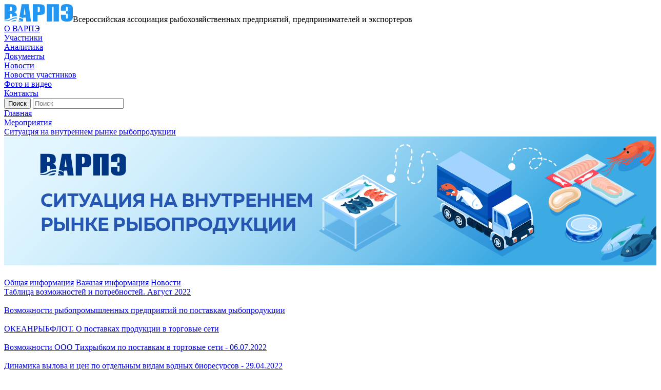

--- FILE ---
content_type: text/html; charset=UTF-8
request_url: http://www.varpe.org/events/domestic-market/analytic/
body_size: 7766
content:
<!DOCTYPE html>
<html>

<head lang="ru">
    <meta charset="utf-8">
    <meta http-equiv="X-UA-Compatible" content="IE=edge">
    <meta name="format-detection" content="telephone=no">
    <meta name="cmsmagazine" content="6a5de8b480a9f417d465ec3935efb0fd">
    <meta name="cmsmagazine" content="ce1385ee9c5324e11e35e8fa356ffc08">
    <meta name="viewport" content="width=device-width, initial-scale=1.0">
    
    <title> </title>

    <meta http-equiv="Content-Type" content="text/html; charset=UTF-8" />
<meta name="robots" content="index, follow" />
<script type="text/javascript" data-skip-moving="true">(function(w, d, n) {var cl = "bx-core";var ht = d.documentElement;var htc = ht ? ht.className : undefined;if (htc === undefined || htc.indexOf(cl) !== -1){return;}var ua = n.userAgent;if (/(iPad;)|(iPhone;)/i.test(ua)){cl += " bx-ios";}else if (/Windows/i.test(ua)){cl += ' bx-win';}else if (/Macintosh/i.test(ua)){cl += " bx-mac";}else if (/Linux/i.test(ua) && !/Android/i.test(ua)){cl += " bx-linux";}else if (/Android/i.test(ua)){cl += " bx-android";}cl += (/(ipad|iphone|android|mobile|touch)/i.test(ua) ? " bx-touch" : " bx-no-touch");cl += w.devicePixelRatio && w.devicePixelRatio >= 2? " bx-retina": " bx-no-retina";var ieVersion = -1;if (/AppleWebKit/.test(ua)){cl += " bx-chrome";}else if (/Opera/.test(ua)){cl += " bx-opera";}else if (/Firefox/.test(ua)){cl += " bx-firefox";}ht.className = htc ? htc + " " + cl : cl;})(window, document, navigator);</script>


<link href="/bitrix/cache/css/s1/fish/page_fcedc52ae8e244c51c47aaf2390ff70f/page_fcedc52ae8e244c51c47aaf2390ff70f_v1.css?16905881551470" type="text/css"  rel="stylesheet" />
<link href="/bitrix/cache/css/s1/fish/template_20271fee9fc4498e0fbe57dd5df248fc/template_20271fee9fc4498e0fbe57dd5df248fc_v1.css?1690588075424851" type="text/css"  data-template-style="true" rel="stylesheet" />







                                            
    <script data-skip-moving="true" type="text/javascript" src="/local/templates/fish/static/js/ext/jquery-3.1.1.min.js"></script>
    <script data-skip-moving="true">jQuery.migrateMute=true;</script>
        
                    
                                    </head>

<body class="inner">
    <div id="panel"></div>
    <div class="content-wrap">
        <div class="inner-content">
            <div class="header-wrap">
                <div class="logo-wrap">
                    <a href="/" class="logo-href"><img src="/local/templates/fish/static/i/logo.png" class="logo-href__img" alt="ВАРПЭ"></a><span>Всероссийская ассоциация рыбохозяйственных предприятий, предпринимателей и экспортеров</span></div>
                <div class="header-wrap__burger js-burger"><span></span></div>
                <div class="nav">
                <div class="nav-wrap">
                			<div class="nav-item"><a href="/about/" class="nav-item__href">О ВАРПЭ</a></div>
		
			<div class="nav-item"><a href="/participant/" class="nav-item__href">Участники</a></div>
		
			<div class="nav-item"><a href="/analytics/" class="nav-item__href">Аналитика</a></div>
		
			<div class="nav-item"><a href="/downloads/" class="nav-item__href">Документы</a></div>
		
			<div class="nav-item"><a href="/news/" class="nav-item__href">Новости</a></div>
		
			<div class="nav-item"><a href="/partner-news/" class="nav-item__href">Новости участников</a></div>
		
			<div class="nav-item"><a href="/media/" class="nav-item__href">Фото и видео</a></div>
		
			<div class="nav-item"><a href="/contacts/" class="nav-item__href">Контакты</a></div>
		

                    </div>
                    <div class="social-show-mobile">
                        <a href="https://twitter.com/german_zverev" target="_blank" class="social__item social__item_twitter" title="Twitter"></a>
<a href="https://t.me/ryba_rossii" target="_blank" class="social__item social__item_tg" title="tg"></a>
<div style="visibility: hidden"><a href="https://vk.com/ryba_rossii" target="_blank" class="social__item social__item_vk" title="vk"></a></div>                    </div>
                </div>
                  
                <div class="header-action">
                    <div class="search-wrap">
	<form action="/search/index.php" class="search-form">
		<input name="s" type="submit" value="Поиск" class="search-form__submit">
			<input type="text" name="q" autocomplete="off" placeholder="Поиск" class="search-form__input" minlength=3>	</form>
</div>                                            <a href="#form-auth" data-fancybox="" class="header-action__href-lk js-fancy"></a>
                                    </div>
            </div>
        </div>
    </div>

    <div class="content-wrap content-wrap_white">
                    <div class="inner-content inner-content_inside-page"><div class="breads">
            <div class="breads-over">
			<a  id="bx_breadcrumb_0" itemscope="" itemtype="http://data-vocabulary.org/Breadcrumb" itemref="bx_breadcrumb_1" href="/" title="Главная" itemprop="url" class="breads__item breads__item_href">
				<span itemprop="title">Главная</span>
			</a></div>
            <div class="breads-over">
			<a  id="bx_breadcrumb_1" itemscope="" itemtype="http://data-vocabulary.org/Breadcrumb" itemprop="child" itemref="bx_breadcrumb_2" href="/events/" title="Мероприятия" itemprop="url" class="breads__item breads__item_href">
				<span itemprop="title">Мероприятия</span>
			</a></div>
            <div class="breads-over">
			<a  id="bx_breadcrumb_2" itemscope="" itemtype="http://data-vocabulary.org/Breadcrumb" itemprop="child" href="/events/domestic-market/" title="Ситуация на внутреннем рынке рыбопродукции" itemprop="url" class="breads__item breads__item_href">
				<span itemprop="title">Ситуация на внутреннем рынке рыбопродукции</span>
			</a></div></div></div>																					                <div class="inner-top-wrap">
                    <img src="/local/templates/fish/img/inner-top-cover-domestic.png" class="inner-top-wrap__img">
                    <div class="inner-top-content">
                                                <h1 class="inner-top-content__title"> </h1>
                                            </div>
                </div>
																						            			

                            <div class="inner-content inner-content_inside-page clearfix "><!--clearfix где-то есть где-то нет -->
                    
        
                            <div class="left-column">
        
                    <!-- потом выведу
            h2 class="left-column__title">Всероссийская ассоциация рыбохозяйственных предприятий, предпринимателей и экспортёров» НО «ВАРПЭ» была основана <br>в <span>1994 году.</span></h2-->
                
         <div class="inner-nav">
			<a href="/events/domestic-market" class="inner-nav__item">Общая информация</a>
		
			<a href="/events/domestic-market/analytic" class="inner-nav__item active">Важная информация</a>
		
			<a href="/events/domestic-market/news" class="inner-nav__item">Новости</a>
		
</div>
<div class="wis-content">
 <a href="http://www.varpe.org/upload/medialibrary/ca6/ca6a42162ff876eeb98a50bd96a3beb4.pdf">Таблица возможностей и потребностей. Август 2022</a><br>
	<br>
 <a href="http://www.varpe.org/upload/medialibrary/e5a/e5a230d10e18958a55b9784414af9e42.pdf">Возможности рыбопромышленных предприятий по поставкам рыбопродукции</a><br>
 <br>
 <a href="http://www.varpe.org/upload/medialibrary/6c6/6c6a66bc91c3841673ecca10125f9df6.pdf">ОКЕАНРЫБФЛОТ. О поставках продукции в торговые сети</a><br>
 <br>
 <a href="http://www.varpe.org/upload/medialibrary/9d8/9d8be57f66eab865b1ba06b869467c8b.pdf">Возможности ООО Тихрыбком по поставкам в тортовые сети - 06.07.2022</a> <br>
 <br>
 <a href="https://www.varpe.org/upload/medialibrary/47f/47fed8e59dd228434f379dea92c920b4.pdf">Динамика вылова и цен по отдельным видам водных биоресурсов - 29.04.2022</a> <br>
 <br>
 <a href="https://www.varpe.org/upload/medialibrary/290/290255c12b9a29ddab21b5eeb029589c.pdf">Потребность Союза независимых сетей России на 05.05.2022</a>
</div>
 <br>                        </div><!-- end left-column -->
        <div class="right-column ">
            

            
            
                          
            
        </div>
    



            </div><!-- end inner-content_inside-page -->
    
    

            <!-- файлы для скачивания для статичных страниц -->
        

    
</div><!-- end content-wrap-->




<div class="about-company-wrap">
    <div class="inner-content">
        <div class="advantages-wrap">
            <div class="advantages-item">
                <div class="advantages-ico"><img src="/local/templates/fish/img/info-ico.png" class="advantages-ico__img"></div>
                <div class="advantages-info">
                    <div class="advantages-info__title"><span>30</span> лет ассоциации</div>
                    <div class="advantages-info__text"><p>
	 Всероссийская ассоциация рыбопромышленников была основана в 1994&nbsp;году
</p></div>
                </div>
            </div>
            <div class="advantages-item">
                <div class="advantages-ico"><img src="/local/templates/fish/img/info-ico1.png" class="advantages-ico__img"></div>
                <div class="advantages-info">
                    <div class="advantages-info__title"><span>70</span> участников</div>
                    <div class="advantages-info__text">В ВАРПЭ входит 70 крупных участников-партнёров — лидеров рыбопромышленного рынка</div>
                </div>
            </div>
            <div class="advantages-item">
                <div class="advantages-ico"><img src="/local/templates/fish/img/info-ico2.png" class="advantages-ico__img"></div>
                <div class="advantages-info">
                    <div class="advantages-info__title"><span>90%</span> рыбы в РФ</div>
                    <div class="advantages-info__text">Доля ВАРПЭ в ежегодном улове рыбы в территориальных водах РФ составляет более 90%</div>
                </div>
            </div>
        </div>
        <div class="materials-wrap">
            <div class="materials-ico"><img src="/local/templates/fish/img/ico.png" class="materials-ico__img"></div>
            <div class="materials-info">
                <div class="materials-info__title">Материалы Юридического форума НО «ВАРПЭ»</div>
                <div class="materials-info__text">Узнайте подробнее о последних аспектах в сфере рыбной юриспруденции</div><a href="/varpe/" class="materials-info__read-more common-href">Узнать больше</a>
            </div>
        </div>
    </div>
</div>

        <div class="footer-wrap">
        <div class="inner-content">
            <div class="footer-row">

                <div class="footer-column footer-column_big-width">
                    
<div class="nav nav_bottom">

			<div class="nav-item"><a href="/news/" class="nav-item__href">Новости</a></div>
		
			<div class="nav-item"><a href="/mass-media/" class="nav-item__href">СМИ о нас</a></div>
		
			<div class="nav-item"><a href="/events/" class="nav-item__href active">Мероприятия</a></div>
		
			<div class="nav-item"><a href="/media/" class="nav-item__href">Фото и видео</a></div>
		
			<div class="nav-item"><a href="/contacts/" class="nav-item__href">Контакты</a></div>
		

</div>
                </div>
                <div class="footer-column"><a href="/downloads/" class="document-download">материалы для участников Ассоциации</a>
                    <div class="search-footer">
                        
                            <div class="search-wrap">
	<form action="/search/index.php" class="search-form">
		<input name="s" type="submit" value="Поиск" class="search-form__submit">
			<input type="text" name="q" autocomplete="off" placeholder="Поиск" class="search-form__input" minlength=3>	</form>
</div>                        
                    </div>
                </div>
            </div>
            <div class="footer-row">
                <div class="footer-column footer-column_big-width">
                    <div class="column-content-list">
                        <div class="column-content-list__item column-content-list__item_address">
                            Москва, Рождественский бульвар, д. 9                              
                            <span class="name-list-item">Юридический адрес </span>
                        </div>
                    </div>
                    <div class="column-content-list">
                        <div class="column-content-list__item column-content-list__item_phone">
                            8 (495) 252-10-45<br>
                            <span class="name-list-item">Контактный телефон</span>
                        </div>
                    </div>
                </div>
                <div class="footer-column">
                    <div class="column-content-list">
                        <div class="column-content-list__item column-content-list__item_fax">
                            8 (499) 922-40-57                            <span class="name-list-item">Факс</span>
                        </div>
                        <div class="column-content-list__item column-content-list__item_email">
                            <a href="mailto:varpe@varpe.org">varpe@varpe.org</a>                        </div>
                    </div>
                </div>
            </div>
            <div class="footer-row">
                <div class="footer-row__copyright">
                    © Всероссийская ассоциация рыбохозяйственных предприятий, предпринимателей и экспортеров, 2017                </div>
                <div class="social">
                    <a href="https://twitter.com/german_zverev" target="_blank" class="social__item social__item_twitter" title="Twitter"></a>
<a href="https://t.me/ryba_rossii" target="_blank" class="social__item social__item_tg" title="tg"></a>
<div style="visibility: hidden"><a href="https://vk.com/ryba_rossii" target="_blank" class="social__item social__item_vk" title="vk"></a></div>                </div>
            </div>
        </div>
    </div>

    <div class="hidden-block">
        <div id="form-auth" class="popup">
                            
<div class="form-wrap">
    <div class="popup__title">Авторизация</div>

    
    <form name="system_auth_form6zOYVN" method="post" target="_top" action="/events/domestic-market/analytic/?login=yes">
					<input type="hidden" name="backurl" value="/events/domestic-market/analytic/" />
						<input type="hidden" name="AUTH_FORM" value="Y" />
		<input type="hidden" name="TYPE" value="AUTH" />

		<div class="popup-form-row">
            <div class="field-wrap">
                <label class="field-wrap__label">Email</label>
                <input type="text" name="USER_LOGIN" maxlength="255" placeholder="Введите логин" data-req="req" data-type="text" autocomplete="off" class="field-wrap__input" value="">
            </div>
            <div class="field-wrap">
                <label class="field-wrap__label">Пароль</label>
                <input type="password" name="USER_PASSWORD" maxlength="255" placeholder="********" data-req="req" data-type="text" class="field-wrap__input" autocomplete="off">

                            </div>
        </div>
					<div class="popup-form-row">
	            <div class="form-checkbox">
	                <input type="checkbox" id="USER_REMEMBER_frm" name="USER_REMEMBER" value="Y" class="form__truecheck" /><a href="#" class="form__pseudocheck js-pseudocheck"></a>
	                <label for="USER_REMEMBER_frm" title="Запомнить меня на этом компьютере" class="form-checkbox__label js-pseudocheck-label" >Запомнить меня</label>
	            </div>
	        </div>
		
		
		<div class="popup-form-row">
			<input type="submit" name="Login" value="Войти" class="popup-form-row__submit">
			<a href="/login/?forgot_password=yes&amp;backurl=%2Fevents%2Fdomestic-market%2Fanalytic%2F" class="popup-form-row__href-forgot">Я забыл пароль</a>
		</div>
		

				</form>

</div>


                    </div>

        <div id="form-feedback" class="popup">
            <div class="form-wrap">
			<div class="popup__title">Связаться с нами</div>
	


<form class='popup-form' name="SIMPLE_FORM_1" action="/events/domestic-market/analytic/" method="POST" enctype="multipart/form-data"><input type="hidden" name="sessid" id="sessid" value="da3f30d723d19f37fc710567de6a849f" /><input type="hidden" name="WEB_FORM_ID" value="1" />	<div class="popup-form-row"><span class="popup-form-row__msg">Обратите внимание, все поля обязательны для заполнения.</span></div>

				
<div class="popup-form-row">
		<div class="field-wrap">
		<label class="field-wrap__label">Ваше имя</label>
		<input type="text" data-req="req" data-type="text" class="field-wrap__input" name="form_text_1" value="">	</div>
		<div class="field-wrap">
		<label class="field-wrap__label"> Ваш e-mail</label>
		<input type="text" data-req="req" data-type="email" class="field-wrap__input" name="form_text_2" value="">	</div>
</div>
<div class="popup-form-row">
		<div class="field-wrap field-wrap__full">
		<label class="field-wrap__label">Ваше сообщение</label>
		<textarea name="form_textarea_3" cols="40" rows="5" data-req="req" data-type="text" class="field-wrap__textarea" ></textarea>	</div>
</div>

	<div class="popup-form-row">
		<div class="field-wrap">
			
			<input type="hidden" name="captcha_sid" value="07be975ce572d8658429440ab102c165" class="sid" />

			<label class="field-wrap__label">Защита от автоматического заполнения <a href="#" class="js-captcha-refresh">Обновить изображение</a></label>
			<input type="text" name="captcha_word" maxlength="50" data-req="req" class="field-wrap__input field-wrap__input_captcha">
		</div>
		<div class="captcha">
			<img src="/bitrix/tools/captcha.php?captcha_sid=07be975ce572d8658429440ab102c165" class="captcha__img js-captcha-img" />
		</div>
	</div>

<div class="popup-form-row">
	<div class="form-checkbox">
		<input type="checkbox" name="agreement" data-req="req" data-type="checkbox_personal" class="form__truecheck"><a href="#" class="form__pseudocheck js-pseudocheck"></a>
		<label class="form-checkbox__label js-pseudocheck-label">Даю согласие на обработку <a target="_blank" href="/data-protect/">персональных данных</a></label>
	</div>
</div>

<div class="popup-form-row"><span class="popup-form-row__error-msg hide">Некоторые обязательные поля не заполнены или заполнены с ошибкой.</span></div>


<div class="popup-form-row">
	<input class="popup-form-row__submit"  type="submit" name="web_form_submit" value="Отправить" />
	</div>

	


</form>
</div><!-- end form-wrap -->

        </div>

    </div>
    <!-- Global Site Tag (gtag.js) - Google Analytics -->
        <!-- Yandex.Metrika counter -->
<noscript><div><img src="https://mc.yandex.ru/watch/54727951" style="position:absolute; left:-9999px;" alt="" /></div></noscript>
<!-- /Yandex.Metrika counter -->
    
<script type="text/javascript">if(!window.BX)window.BX={};if(!window.BX.message)window.BX.message=function(mess){if(typeof mess==='object'){for(let i in mess) {BX.message[i]=mess[i];} return true;}};</script>
<script type="text/javascript">(window.BX||top.BX).message({'pull_server_enabled':'N','pull_config_timestamp':'0','pull_guest_mode':'N','pull_guest_user_id':'0'});(window.BX||top.BX).message({'PULL_OLD_REVISION':'Для продолжения корректной работы с сайтом необходимо перезагрузить страницу.'});</script>
<script type="text/javascript">(window.BX||top.BX).message({'JS_CORE_LOADING':'Загрузка...','JS_CORE_NO_DATA':'- Нет данных -','JS_CORE_WINDOW_CLOSE':'Закрыть','JS_CORE_WINDOW_EXPAND':'Развернуть','JS_CORE_WINDOW_NARROW':'Свернуть в окно','JS_CORE_WINDOW_SAVE':'Сохранить','JS_CORE_WINDOW_CANCEL':'Отменить','JS_CORE_WINDOW_CONTINUE':'Продолжить','JS_CORE_H':'ч','JS_CORE_M':'м','JS_CORE_S':'с','JSADM_AI_HIDE_EXTRA':'Скрыть лишние','JSADM_AI_ALL_NOTIF':'Показать все','JSADM_AUTH_REQ':'Требуется авторизация!','JS_CORE_WINDOW_AUTH':'Войти','JS_CORE_IMAGE_FULL':'Полный размер'});</script><script type="text/javascript" src="/bitrix/js/main/core/core.min.js?1690115510219752"></script><script>BX.setJSList(['/bitrix/js/main/core/core_ajax.js','/bitrix/js/main/core/core_promise.js','/bitrix/js/main/polyfill/promise/js/promise.js','/bitrix/js/main/loadext/loadext.js','/bitrix/js/main/loadext/extension.js','/bitrix/js/main/polyfill/promise/js/promise.js','/bitrix/js/main/polyfill/find/js/find.js','/bitrix/js/main/polyfill/includes/js/includes.js','/bitrix/js/main/polyfill/matches/js/matches.js','/bitrix/js/ui/polyfill/closest/js/closest.js','/bitrix/js/main/polyfill/fill/main.polyfill.fill.js','/bitrix/js/main/polyfill/find/js/find.js','/bitrix/js/main/polyfill/matches/js/matches.js','/bitrix/js/main/polyfill/core/dist/polyfill.bundle.js','/bitrix/js/main/core/core.js','/bitrix/js/main/polyfill/intersectionobserver/js/intersectionobserver.js','/bitrix/js/main/lazyload/dist/lazyload.bundle.js','/bitrix/js/main/polyfill/core/dist/polyfill.bundle.js','/bitrix/js/main/parambag/dist/parambag.bundle.js']);
</script>
<script type="text/javascript">(window.BX||top.BX).message({'LANGUAGE_ID':'ru','FORMAT_DATE':'DD.MM.YYYY','FORMAT_DATETIME':'DD.MM.YYYY HH:MI:SS','COOKIE_PREFIX':'BITRIX_SM','SERVER_TZ_OFFSET':'10800','UTF_MODE':'Y','SITE_ID':'s1','SITE_DIR':'/','USER_ID':'','SERVER_TIME':'1762750361','USER_TZ_OFFSET':'0','USER_TZ_AUTO':'Y','bitrix_sessid':'da3f30d723d19f37fc710567de6a849f'});</script><script type="text/javascript" src="/bitrix/js/pull/protobuf/protobuf.min.js?168436304876433"></script>
<script type="text/javascript" src="/bitrix/js/pull/protobuf/model.min.js?168436304814190"></script>
<script type="text/javascript" src="/bitrix/js/main/core/core_promise.min.js?16843630482490"></script>
<script type="text/javascript" src="/bitrix/js/rest/client/rest.client.min.js?16843630499240"></script>
<script type="text/javascript" src="/bitrix/js/pull/client/pull.client.min.js?168436304848309"></script>
<script type="text/javascript" src="https://maps.googleapis.com/maps/api/js?sensor=false&key=AIzaSyABb4Fdgsh-BHnTXwpouDs_pt8VsIVVQeE"></script>
<script type="text/javascript">BX.setJSList(['/local/templates/fish/static/js/ext/jquery-migrate-3.0.0.js','/local/templates/fish/static/js/ext/jquery-ui.min.js','/local/templates/fish/static/js/ext/jquery.plugin.min.js','/local/templates/fish/static/js/ext/jquery.datepick.min.js','/local/templates/fish/static/js/ext/jquery.datepick-ru.js','/local/templates/fish/static/js/ext/jquery.inputmask.min.js','/local/templates/fish/static/js/ext/jquery.dotdotdot.min.js','/local/templates/fish/static/js/ext/jquery.fancybox.min.js','/local/templates/fish/static/js/ext/jquery.formstyler.min.js','/local/templates/fish/static/js/ext/jquery.mCustomScrollbar.js','/local/templates/fish/static/js/ext/owl.carousel.min.js','/local/templates/fish/static/js/ext/masonry.pkgd.min.js','/local/templates/fish/static/js/script.js','/local/templates/fish/static/js/main.js']);</script>
<script type="text/javascript">BX.setCSSList(['/local/templates/fish/components/bitrix/menu/inner/style.css','/local/templates/fish/components/bitrix/menu/sub-inner/style.css','/local/templates/fish/components/bitrix/menu/top/style.css','/local/templates/fish/components/bitrix/breadcrumb/.default/style.css','/local/templates/fish/components/bitrix/menu/right/style.css','/local/templates/fish/components/bitrix/menu/bottom/style.css','/local/templates/fish/styles.css','/local/templates/fish/static/css/fonts.css','/local/templates/fish/static/css/jquery.formstyler.css','/local/templates/fish/static/css/jquery.mCustomScrollbar.min.css','/local/templates/fish/static/css/animate.css','/local/templates/fish/static/css/jquery-ui.css','/local/templates/fish/static/css/jquery.datepick.css','/local/templates/fish/static/css/style.css','/local/templates/fish/static/css/forum.css','/local/templates/fish/static/css/media.css','/local/templates/fish/static/css/s.css']);</script>
<script type="text/javascript">
					(function () {
						"use strict";

						var counter = function ()
						{
							var cookie = (function (name) {
								var parts = ("; " + document.cookie).split("; " + name + "=");
								if (parts.length == 2) {
									try {return JSON.parse(decodeURIComponent(parts.pop().split(";").shift()));}
									catch (e) {}
								}
							})("BITRIX_CONVERSION_CONTEXT_s1");

							if (cookie && cookie.EXPIRE >= BX.message("SERVER_TIME"))
								return;

							var request = new XMLHttpRequest();
							request.open("POST", "/bitrix/tools/conversion/ajax_counter.php", true);
							request.setRequestHeader("Content-type", "application/x-www-form-urlencoded");
							request.send(
								"SITE_ID="+encodeURIComponent("s1")+
								"&sessid="+encodeURIComponent(BX.bitrix_sessid())+
								"&HTTP_REFERER="+encodeURIComponent(document.referrer)
							);
						};

						if (window.frameRequestStart === true)
							BX.addCustomEvent("onFrameDataReceived", counter);
						else
							BX.ready(counter);
					})();
				</script>



<script type="text/javascript"  src="/bitrix/cache/js/s1/fish/template_2dac3fe1a705131fcf9de323757d849c/template_2dac3fe1a705131fcf9de323757d849c_v1.js?1690588075614603"></script>
<script type="text/javascript">var _ba = _ba || []; _ba.push(["aid", "7f07e1d3d4f97135ffd3af6be7fbe03e"]); _ba.push(["host", "www.varpe.org"]); (function() {var ba = document.createElement("script"); ba.type = "text/javascript"; ba.async = true;ba.src = (document.location.protocol == "https:" ? "https://" : "http://") + "bitrix.info/ba.js";var s = document.getElementsByTagName("script")[0];s.parentNode.insertBefore(ba, s);})();</script>



<script async src="https://www.googletagmanager.com/gtag/js?id=UA-71892893-1"></script>
<script>
      window.dataLayer = window.dataLayer || [];
      function gtag(){dataLayer.push(arguments)};
      gtag('js', new Date());

      gtag('config', 'UA-71892893-1');
    </script>

<script type="text/javascript" >
   (function(m,e,t,r,i,k,a){m[i]=m[i]||function(){(m[i].a=m[i].a||[]).push(arguments)};
   m[i].l=1*new Date();k=e.createElement(t),a=e.getElementsByTagName(t)[0],k.async=1,k.src=r,a.parentNode.insertBefore(k,a)})
   (window, document, "script", "https://mc.yandex.ru/metrika/tag.js", "ym");

   ym(54727951, "init", {
        clickmap:true,
        trackLinks:true,
        accurateTrackBounce:true
   });
</script>
</body>

</html>